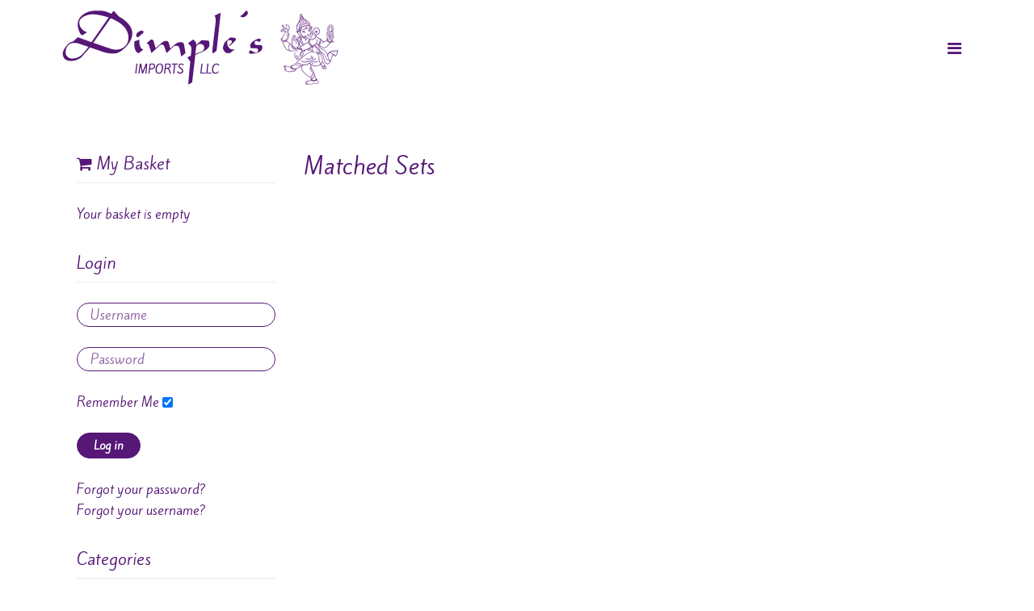

--- FILE ---
content_type: text/html; charset=utf-8
request_url: https://www.dimplesimports.com/matched-sets
body_size: 9469
content:
<!DOCTYPE HTML>
<html lang="en-gb" dir="ltr"  data-config='{"twitter":0,"plusone":0,"facebook":0,"style":"custom"}'>

<head>
<meta charset="utf-8">
<meta http-equiv="X-UA-Compatible" content="IE=edge">
<meta name="viewport" content="width=device-width, initial-scale=1">
<base href="https://www.dimplesimports.com/matched-sets" />
	<meta name="keywords" content="Matched Sets" />
	<meta name="description" content="Matched Sets" />
	<title>Matched Sets - Dimple's Imports</title>
	<link href="/matched-sets/type-rss?format=feed" rel="alternate" type="application/rss+xml" title="Matched Sets RSS 2.0" />
	<link href="/matched-sets/type-atom?format=feed" rel="alternate" type="application/atom+xml" title="Matched Sets Atom 1.0" />
	<link href="/templates/yoo_katana/favicon.ico" rel="shortcut icon" type="image/vnd.microsoft.icon" />
	<link href="/media/com_hikashop/css/hikashop.css?v=401" rel="stylesheet" type="text/css" />
	<link href="/media/com_hikashop/css/frontend_default.css?t=1546734601" rel="stylesheet" type="text/css" />
	<link href="/media/com_hikashop/css/style_default.css?t=1546734601" rel="stylesheet" type="text/css" />
	<link href="/media/com_hikashop/css/font-awesome.css?v=5.2.0" rel="stylesheet" type="text/css" />
	<link href="/cache/widgetkit/widgetkit-94239b82.css" rel="stylesheet" type="text/css" />
	<link href="/media/com_hikashop/css/notify-metro.css?v=401" rel="stylesheet" type="text/css" />
	<style type="text/css">
#scrollToTop {
	cursor: pointer;
	font-size: 0.9em;
	position: fixed;
	text-align: center;
	z-index: 9999;
	-webkit-transition: background-color 0.2s ease-in-out;
	-moz-transition: background-color 0.2s ease-in-out;
	-ms-transition: background-color 0.2s ease-in-out;
	-o-transition: background-color 0.2s ease-in-out;
	transition: background-color 0.2s ease-in-out;

	background: #561777;
	color: #ffffff;
	border-radius: 25px;
	padding-left: 12px;
	padding-right: 12px;
	padding-top: 12px;
	padding-bottom: 12px;
	right: 20px; bottom: 20px;
}

#scrollToTop:hover {
	background: #ff9933;
	color: #ffffff;
}

#scrollToTop > img {
	display: block;
	margin: 0 auto;
}
#hikashop_category_information_menu_563 div.hikashop_subcontainer,
#hikashop_category_information_menu_563 .hikashop_rtop *,#hikashop_category_information_menu_563 .hikashop_rbottom * { background:#ffffff; }
#hikashop_category_information_menu_563 div.hikashop_subcontainer,
#hikashop_category_information_menu_563 div.hikashop_subcontainer span,
#hikashop_category_information_menu_563 div.hikashop_container { text-align:center; }
#hikashop_category_information_menu_563 div.hikashop_container { margin:10px 10px; }
#hikashop_category_information_menu_563 .hikashop_subcontainer { -moz-border-radius: 5px; -webkit-border-radius: 5px; -khtml-border-radius: 5px; border-radius: 5px; }
#hikashop_category_information_module_190 div.hikashop_subcontainer,
#hikashop_category_information_module_190 .hikashop_rtop *,#hikashop_category_information_module_190 .hikashop_rbottom * { background:#ffffff; }
#hikashop_category_information_module_190 div.hikashop_subcontainer,
#hikashop_category_information_module_190 div.hikashop_subcontainer span,
#hikashop_category_information_module_190 div.hikashop_container { text-align:center; }
#hikashop_category_information_module_190 div.hikashop_container { margin:10px 10px; }
#hikashop_category_information_module_190 .hikashop_subcontainer { -moz-border-radius: 5px; -webkit-border-radius: 5px; -khtml-border-radius: 5px; border-radius: 5px; }
#hikashop_category_information_module_190 .hikashop_product_image { height:100px; }
#hikashop_category_information_module_190 .hikashop_product_image_subdiv { width:100px; }
#hikashop_category_information_module_191 div.hikashop_subcontainer,
#hikashop_category_information_module_191 .hikashop_rtop *,#hikashop_category_information_module_191 .hikashop_rbottom * { background:#FFFFFF; }
#hikashop_category_information_module_191 div.hikashop_subcontainer,
#hikashop_category_information_module_191 div.hikashop_subcontainer span,
#hikashop_category_information_module_191 div.hikashop_container { text-align:center; }
#hikashop_category_information_module_191 div.hikashop_container { margin:10px 10px; }
#hikashop_category_information_module_191 .hikashop_subcontainer { -moz-border-radius: 5px; -webkit-border-radius: 5px; -khtml-border-radius: 5px; border-radius: 5px; }
	</style>
	<script type="application/json" class="joomla-script-options new">{"csrf.token":"4addd8a7bd1476dbe2194fca05638171","system.paths":{"root":"","base":""},"system.keepalive":{"interval":3540000,"uri":"\/component\/ajax\/?format=json"}}</script>
	<script src="/media/jui/js/jquery.min.js?21026f2ed53553c305673cff1abcb995" type="text/javascript"></script>
	<script src="/media/jui/js/jquery-noconflict.js?21026f2ed53553c305673cff1abcb995" type="text/javascript"></script>
	<script src="/media/com_hikashop/js/hikashop.js?v=401" type="text/javascript"></script>
	<script src="/media/system/js/mootools-core.js?21026f2ed53553c305673cff1abcb995" type="text/javascript"></script>
	<script src="/media/system/js/core.js?21026f2ed53553c305673cff1abcb995" type="text/javascript"></script>
	<script src="/media/system/js/mootools-more.js?21026f2ed53553c305673cff1abcb995" type="text/javascript"></script>
	<script src="/media/plg_system_sl_scrolltotop/js/scrolltotop_mt.js" type="text/javascript"></script>
	<script src="/media/jui/js/jquery-migrate.min.js?21026f2ed53553c305673cff1abcb995" type="text/javascript"></script>
	<script src="/cache/widgetkit/widgetkit-4b846fd5.js" type="text/javascript"></script>
	<script src="/media/jui/js/bootstrap.min.js?21026f2ed53553c305673cff1abcb995" type="text/javascript"></script>
	<!--[if lt IE 9]><script src="/media/system/js/polyfill.event.js?21026f2ed53553c305673cff1abcb995" type="text/javascript"></script><![endif]-->
	<script src="/media/system/js/keepalive.js?21026f2ed53553c305673cff1abcb995" type="text/javascript"></script>
	<script src="/media/com_hikashop/js/notify.min.js?v=401" type="text/javascript"></script>
	<script src="/plugins/hikashop/cartnotify/media/notify.js" type="text/javascript"></script>
	<script type="text/javascript">
document.addEvent('domready', function() {
	new Skyline_ScrollToTop({
		'image':		'',
		'text':			'Top',
		'title':		'Top',
		'className':	'scrollToTop',
		'duration':		500,
		'transition':	Fx.Transitions.linear
	});
});
<!--
function hikashopModifyQuantity(id,obj,add,form,type,moduleid){
	var d = document, cart_type="cart", addStr="", qty=1, e = null;
	if(type) cart_type = type;
	if(add) addStr = "&add=1";

	if(moduleid === undefined) moduleid = 0;

	if(obj){
		qty = parseInt(obj.value);
		if(isNaN(qty)){
			obj.value = qty = 1;
		}
	}else if(document.getElementById("hikashop_product_quantity_field_"+id) && document.getElementById("hikashop_product_quantity_field_"+id).value){
		qty = parseInt(document.getElementById("hikashop_product_quantity_field_"+id).value);
		if(isNaN(qty)){
			document.getElementById("hikashop_product_quantity_field_"+id).value = qty = 1;
		}
	}
	if(form && document[form]){
		var varform = document[form];
		e = d.getElementById("hikashop_cart_type_"+id+"_"+moduleid);

		if(!e)
			e = d.getElementById("hikashop_cart_type_"+id);
		if(cart_type == "wishlist"){
			if(e) e.value = "wishlist";
			f = d.getElementById("type");
			if(f) f.value = "wishlist";
		}else{
			if(e) e.value = "cart";
		}
		if(varform.task) {
			varform.task.value = "updatecart";
		}

		var input = document.createElement("input");
		input.type = "hidden";
		input.name = "from_form";
		input.value = "true";
		varform.appendChild(input);

		varform.submit();
	}else{
		var url = "/matched-sets/product/updatecart/tmpl-component?from=module&product_id="+id+"&cart_type="+cart_type+"&hikashop_ajax=1&quantity="+qty+addStr+"&Itemid=563&return_url=aHR0cHM6Ly93d3cuZGltcGxlc2ltcG9ydHMuY29tL21hdGNoZWQtc2V0cw%3D%3D";
		var completeFct = function(result) {
			var resp = Oby.evalJSON(result);
			var cart_id = (resp && (resp.ret || resp.ret === 0)) ? resp.ret : parseInt(result);
			if(isNaN(cart_id))
				return;
			var triggers = window.Oby.fireAjax(cart_type+'.updated', {id: cart_id, el: el, product_id: id, type: cart_type, resp: resp});
			if(triggers !== false && triggers.length > 0)
				return true;

			var hikaModule = false;
			var checkmodule = false;
			if(result == "notLogged"){
				SqueezeBox.fromElement("hikashop_notice_wishlist_box_trigger_link",{parse: "rel"});
			}else if(result.indexOf("URL|") == 0){
				result = result.replace("URL|","");
				window.location = result;
				return false;
			}else if(result != ""){
				checkmodule = true;
			}
			if(checkmodule){
				if(cart_type != "wishlist") {
					hikaModule = window.document.getElementById("hikashop_cart_module");
				}else{
					hikaModule = window.document.getElementById("hikashop_wishlist_module");
				}
			}

			if(hikaModule) hikaModule.innerHTML = result;

			if(window.jQuery && typeof(jQuery.noConflict) == "function" && !window.hkjQuery) {
				window.hkjQuery = jQuery.noConflict();
			}
			if(window.hkjQuery && typeof(hkjQuery().chosen) == "function") {
				hkjQuery( ".tochosen:not(.chzn-done)" ).removeClass('chzn-done').removeClass('tochosen').chosen();
			}

			if(!hikaModule) {
				
			}
		};
		window.Oby.xRequest(url, null, function(xhr){ completeFct(xhr.responseText); });
	}
	return false;
}
//-->

<!--
window.hikashop.ready( function(){

			var slide=0;
			var showDuration = 5000;
			var container = $("hikashop_slideshow_fade_hikashop_category_information_module_190");
			var slides = container.getElements(".product_slide");
			var currentIndex = 0;
			var interval;

			slides.each(function(item,i){
				if(i>0){
					slides[i].setStyle("opacity",0);
				}
			});

			
				$("hikashop_previous_button_hikashop_category_information_module_190").addEvents({
					"click" : function(event){
						
			try{
				slides[currentIndex].fade("out").style.zIndex=1;
				slides[currentIndex = currentIndex-1 < 0 ? slides.length-1 : currentIndex-1].fade("in").style.zIndex=3;
			}catch(err){
				slides[currentIndex].effect("opacity", {duration: 400, transition: Fx.Transitions.linear}).start(0);
				slides[currentIndex = currentIndex-1 < 0 ? slides.length-1 : currentIndex-1].effect("opacity", {duration: 400, transition: Fx.Transitions.linear}).start(1);
			}
						
					}
				});

				$("hikashop_next_button_hikashop_category_information_module_190").addEvents({
					"click" : function(event){
						
			try{
				slides[currentIndex].fade("out").style.zIndex=1;
				slides[currentIndex = currentIndex < slides.length - 1 ? currentIndex+1 : 0].fade("in").style.zIndex=3;
			}catch(err){
				slides[currentIndex].effect("opacity", {duration: 400, transition: Fx.Transitions.linear}).start(0);
				slides[currentIndex = currentIndex < slides.length - 1 ? currentIndex+1 : 0].effect("opacity", {duration: 400, transition: Fx.Transitions.linear}).start(1);
			}
						
					}
				});
			
				var show	 = function() {
					interval = (function(){
						
			try{
				slides[currentIndex].fade("out").style.zIndex=1;
				slides[currentIndex = currentIndex < slides.length - 1 ? currentIndex+1 : 0].fade("in").style.zIndex=3;
			}catch(err){
				slides[currentIndex].effect("opacity", {duration: 400, transition: Fx.Transitions.linear}).start(0);
				slides[currentIndex = currentIndex < slides.length - 1 ? currentIndex+1 : 0].effect("opacity", {duration: 400, transition: Fx.Transitions.linear}).start(1);
			}
						slides[currentIndex].style.display="block";
						
					}).periodical(showDuration);
				};
				show();
				$("hikashop_slideshow_fade_hikashop_category_information_module_190").addEvents({
					mouseenter: function() {
						clearInterval(interval);
					},
					mouseleave: show
				});
			
				$("hikashop_next_button_hikashop_category_information_module_190").addEvents({
					mouseenter: function() {
						clearInterval(interval);
					},
					mouseleave: show
				});
				$("hikashop_previous_button_hikashop_category_information_module_190").addEvents({
					mouseenter: function() {
						clearInterval(interval);
					},
					mouseleave: show
				});
			
			
		});
//-->

jQuery.notify.defaults({"arrowShow":false,"globalPosition":"top right","elementPosition":"top right","clickToHide":true,"autoHideDelay":5000,"autoHide":true});
window.cartNotifyParams = {"reference":"global","img_url":"\/media\/com_hikashop\/images\/icons\/icon-32-newproduct.png","redirect_url":"","redirect_delay":4000,"title":"Product added to the cart","text":"Product successfully added to the cart","wishlist_title":"Product added to the wishlist","wishlist_text":"Product successfully added to the wishlist","list_title":"Products added to the cart","list_text":"Products successfully added to the cart","list_wishlist_title":"Products added to the wishlist","list_wishlist_text":"Products successfully added to the wishlist","err_title":"Product not added to the cart","err_text":"Product not added to the cart","err_wishlist_title":"Product not added to the wishlist","err_wishlist_text":"Product not added to the wishlist"};

	</script>

<link rel="apple-touch-icon-precomposed" href="/templates/yoo_katana/apple_touch_icon.png">
<link rel="stylesheet" href="/templates/yoo_katana/styles/custom/css/bootstrap.css">
<link rel="stylesheet" href="/templates/yoo_katana/styles/custom/css/theme.css">
<link rel="stylesheet" href="/templates/yoo_katana/styles/custom/css/custom.css">
<script src="/templates/yoo_katana/warp/vendor/uikit/js/uikit.js"></script>
<script src="/templates/yoo_katana/warp/vendor/uikit/js/components/autocomplete.js"></script>
<script src="/templates/yoo_katana/warp/vendor/uikit/js/components/search.js"></script>
<script src="/templates/yoo_katana/warp/vendor/uikit/js/components/sticky.js"></script>
<script src="/templates/yoo_katana/warp/vendor/uikit/js/components/tooltip.js"></script>
<script src="/templates/yoo_katana/js/Chart.js"></script>
<script src="/templates/yoo_katana/warp/js/social.js"></script>
<script src="/templates/yoo_katana/js/theme.js"></script>
</head>

<body class="tm-sidebar-a-left tm-sidebars-1 tm-noblog tm-fullscreen">

    
        <header  data-uk-sticky="{media: 640}" >

            

                        <nav class="tm-navbar uk-navbar">

                        <div class="uk-container uk-container-center">
            
                                <a class="tm-logo uk-hidden-small" href="https://www.dimplesimports.com">
	<div class="uk-width-medium-1-1" data-uk-scrollspy="{cls:'uk-animation-fade', delay:250}">
<img src="/images/dfi/logo.png"  width="347" height="100" alt="Dimple's">
</div></a>
                
                                <a class="tm-logo uk-visible-small" href="https://www.dimplesimports.com">
	<div class="uk-width-medium-1-1" data-uk-scrollspy="{cls:'uk-animation-fade', delay:250}">
<center>
  <img src="/images/dfi/logo-small.png"  width="208" height="60" alt="Dimple's Fine Imports" />
</center>
</div></a>
                
                <div class="uk-navbar-flip">

                                        <ul class="uk-navbar-nav uk-hidden-small">
<li><a href="/">Home</a></li><li><a href="/estore">eStore</a></li><li><a href="/directions">Directions</a></li><li><a href="/testimonials">Testimonials</a></li><li><a href="/about">About</a></li><li><a href="/events">Events</a></li><li><a href="/store-view">Store View</a></li><li><a href="/newsletter">Newsletter</a></li></ul>                    
                                        <a href="#offcanvas" class="uk-navbar-toggle uk-visible" data-uk-offcanvas></a>
                    
                    
                </div>

                        </div>
            
            </nav>
            
        </header>

        
        
        
        
                <div class="tm-block tm-block-default">

                <div class="uk-container uk-container-center">
        
            <section class="tm-middle uk-grid" data-uk-grid-match data-uk-grid-margin>

                                <div class="tm-main uk-width-medium-3-4 uk-push-1-4">

                    
                                            <main class="tm-content">
                            <div class="uk-panel uk-panel-blank">
                                                                <div id="system-message-container">
</div>
<div id="hikashop_category_information_menu_563" class="hikashop_category_information hikashop_products_listing_main">	<h1>
	Matched Sets	</h1>
</div>
<div class="hikashop_submodules" style="clear:both">
</div>
<!--  HikaShop Component powered by http://www.hikashop.com -->
	<!-- version Business : 4.0.1 [1901011415] -->                            </div>
                        </main>
                    
                    
                </div>
                
                                                                                    <aside class="tm-sidebar-a uk-width-medium-1-4 uk-pull-3-4"><div class="uk-panel uk-panel-header"><h3 class="uk-panel-title"><i class="uk-icon-shopping-cart"></i> My Basket</h3><div class="hikashop_cart_module" id="hikashop_cart_module">
<script type="text/javascript">
window.Oby.registerAjax(["cart.updated","checkout.cart.updated"], function(params) {
	var o = window.Oby, el = document.getElementById('hikashop_cart_191');
	if(!el) return;
	if(params && params.resp && (params.resp.ret === 0 || params.resp.module == 191)) return;
	if(params && params.type && params.type != 'cart') return;
	o.addClass(el, "hikashop_checkout_loading");
	o.xRequest("/matched-sets/product/cart/module_id-191/module_type-cart/tmpl-component", {update: el, mode:'POST', data:'return_url=aHR0cHM6Ly93d3cuZGltcGxlc2ltcG9ydHMuY29tL21hdGNoZWQtc2V0cw%3D%3D'}, function(xhr){
		o.removeClass(el, "hikashop_checkout_loading");
	});
});
</script>
<div id="hikashop_cart_191" class="hikashop_cart">
	<div class="hikashop_checkout_loading_elem"></div>
	<div class="hikashop_checkout_loading_spinner small_spinner small_cart"></div>
Your basket is empty</div>
<div class="clear_both"></div></div>
</div>
<div class="uk-panel uk-panel-header .uk-panel-box"><h3 class="uk-panel-title">Login</h3>
<form class="uk-form" action="/matched-sets" method="post">

	
	<div class="uk-form-row">
		<input class="uk-width-1-1" type="text" name="username" size="18" placeholder="Username">
	</div>

	<div class="uk-form-row">
		<input class="uk-width-1-1" type="password" name="password" size="18" placeholder="Password">
	</div>

	
		<div class="uk-form-row">
				<label for="modlgn-remember-1477112496">Remember Me</label>
		<input id="modlgn-remember-1477112496" type="checkbox" name="remember" value="yes" checked>
	</div>
		
	<div class="uk-form-row">
		<button class="uk-button uk-button-primary" value="Log in" name="Submit" type="submit">Log in</button>
	</div>

	<ul class="uk-list uk-margin-bottom-remove">
		<li><a href="/forgot-your-password">Forgot your password?</a></li>
		<li><a href="/forgot-your-username">Forgot your username?</a></li>
					</ul>
	
		
	<input type="hidden" name="option" value="com_users">
	<input type="hidden" name="task" value="user.login">
	<input type="hidden" name="return" value="aHR0cHM6Ly93d3cuZGltcGxlc2ltcG9ydHMuY29tL21hdGNoZWQtc2V0cw==">
	<input type="hidden" name="4addd8a7bd1476dbe2194fca05638171" value="1" /></form>
</div>
<div class="uk-panel uk-panel-header"><h3 class="uk-panel-title">Categories</h3><ul class="uk-nav uk-nav-parent-icon uk-nav-side" data-uk-nav="{}">
<li><a href="/sterling-silver">Sterling Silver</a></li><li><a href="/gold">Gold</a></li><li><a href="/rose-gold">Rose Gold</a></li><li><a href="/cubic-zirconia">Cubic Zirconia</a></li><li><a href="/gem-stone">Gem Stone</a></li><li><a href="/amber">Amber</a></li><li><a href="/crystal">Swarovski Crystal</a></li><li><a href="/real-butterfly">Real Butterfly</a></li><li><a href="/all-earrings">All Earrings</a></li><li><a href="/french-wire">French Hook</a></li><li><a href="/snap-post">Snap Post</a></li><li><a href="/threaded">Threaded</a></li><li><a href="/hoop">Hoop</a></li><li><a href="/stud">Stud</a></li><li><a href="/necklaces">Necklaces</a></li><li><a href="/pendants">Pendants</a></li><li class="uk-active"><a href="/matched-sets">Matched Sets</a></li><li><a href="/chains">Chains</a></li><li><a href="/bracelets">Bracelets</a></li><li><a href="/heart">Heart</a></li><li><a href="/cross">Cross</a></li><li><a href="/tree-of-life">Tree Of Life</a></li><li><a href="/home-decor">Home Decor</a></li></ul></div></aside>
                                
            </section>

                </div>
        
        </div>
        
                    <div class="tm-block tm-block-default">

                                <div class="uk-container uk-container-center">
                
                <section class="tm-bottom-a uk-grid uk-hidden-small uk-hidden-medium" data-uk-grid-match="{target:'> div > .uk-panel'}" data-uk-grid-margin>
<div class="uk-hidden-small uk-hidden-medium uk-width-large-1-1"><div class="uk-panel uk-hidden-medium uk-hidden-small"><h3 class="uk-panel-title"><i class="uk-icon-heart-o"></i> May we suggest?</h3><div id="hikashop_module_190" class="hikashop_module ">
<div id="hikashop_category_information_module_190" class="hikashop_category_information hikashop_products_listing_main">	<div class="hikashop_products_listing">
<div class="hikashop_products" data-consistencyheight=".hikashop_subcontainer">
<div class="hikashop_product_carousel"><table style="margin:auto; "><tr><th><a id="hikashop_previous_button_hikashop_category_information_module_190"><img class="hikashop_slider_button hikashop_slider_button" src="/media/com_hikashop/images/icons/prev.png" alt="hikashop_previous_button_hikashop_category_information_module_190" /></a></th><th><div id="hikashop_slideshow_fade_hikashop_category_information_module_190" class="hikashop_main_carousel_div hikashop_subcontainer " style="padding-bottom:0px; padding-top:0px; overflow:hidden; width:720px; height:420px; position:relative;"><div class="product_slide" style="width:720px; height:420px; position:absolute; top:0; left:0;z-index:3;"><div style="margin: 10px; height:400px; width:100px;float:left; "><div class="hikashop_listing_img_title" id="div_hikashop_category_information_module_190_1117">
	<!-- PRODUCT IMG -->
	<div class="hikashop_product_image">
		<div class="hikashop_product_image_subdiv">
			<a href="/matched-sets/product/1117-sterling-silver-pendant-white-opal-rectangles-and-amethyst-triangle-cubic-zirconia-side" title="Sterling silver pendant white Opal rectangles and Amethyst triangle Cubic Zirconia side">
<img class="hikashop_product_listing_image" title="" alt="bcz011-gp162" src="/images/com_hikashop/upload/thumbnails/100x100f/bcz011-gp162.jpg"/>			</a>
		</div>
	</div>
	<!-- EO PRODUCT IMG -->

	<!-- PRODUCT PRICE -->
	<span class="hikashop_product_price_full"><span class="hikashop_product_price hikashop_product_price_0">$32.00</span> <span class="hikashop_product_price_per_unit"> each</span></span>
	<!-- EO PRODUCT PRICE -->

	<!-- PRODUCT NAME -->
	<span class="hikashop_product_name">
		<a href="/matched-sets/product/1117-sterling-silver-pendant-white-opal-rectangles-and-amethyst-triangle-cubic-zirconia-side">
			Sterling silver pendant white Opal rectangles and Amethyst triangle Cubic Zirconia side		</a>
	</span>
	<!-- EO PRODUCT NAME -->

	<!-- PRODUCT CODE -->
		<span class='hikashop_product_code_list'>
			<a href="/matched-sets/product/1117-sterling-silver-pendant-white-opal-rectangles-and-amethyst-triangle-cubic-zirconia-side">
				SS-GP-100-146			</a>
		</span>
	<!-- EO PRODUCT CODE -->

	<!-- PRODUCT CUSTOM FIELDS -->
	<!-- EO PRODUCT CUSTOM FIELDS -->


	<!-- PRODUCT VOTE -->
	<!-- EO PRODUCT VOTE -->

	<!-- ADD TO CART BUTTON AREA -->
	<!-- EO ADD TO CART BUTTON AREA -->

	<!-- COMPARISON AREA -->
	<!-- EO COMPARISON AREA -->
</div>
</div><div style="margin: 10px; height:400px; width:100px;float:left; "><div class="hikashop_listing_img_title" id="div_hikashop_category_information_module_190_1122">
	<!-- PRODUCT IMG -->
	<div class="hikashop_product_image">
		<div class="hikashop_product_image_subdiv">
			<a href="/matched-sets/product/1122-sterling-silver-earrings-black-onyx-small-oval" title="Sterling silver earrings Black Onyx small oval">
<img class="hikashop_product_listing_image" title="" alt="bcz011-cl003" src="/images/com_hikashop/upload/thumbnails/100x100f/bcz011-cl003.jpg"/>			</a>
		</div>
	</div>
	<!-- EO PRODUCT IMG -->

	<!-- PRODUCT PRICE -->
	<span class="hikashop_product_price_full"><span class="hikashop_product_price hikashop_product_price_0">$14.00</span> <span class="hikashop_product_price_per_unit"> each</span></span>
	<!-- EO PRODUCT PRICE -->

	<!-- PRODUCT NAME -->
	<span class="hikashop_product_name">
		<a href="/matched-sets/product/1122-sterling-silver-earrings-black-onyx-small-oval">
			Sterling silver earrings Black Onyx small oval		</a>
	</span>
	<!-- EO PRODUCT NAME -->

	<!-- PRODUCT CODE -->
		<span class='hikashop_product_code_list'>
			<a href="/matched-sets/product/1122-sterling-silver-earrings-black-onyx-small-oval">
				SS-GE-100-003			</a>
		</span>
	<!-- EO PRODUCT CODE -->

	<!-- PRODUCT CUSTOM FIELDS -->
	<!-- EO PRODUCT CUSTOM FIELDS -->


	<!-- PRODUCT VOTE -->
	<!-- EO PRODUCT VOTE -->

	<!-- ADD TO CART BUTTON AREA -->
	<!-- EO ADD TO CART BUTTON AREA -->

	<!-- COMPARISON AREA -->
	<!-- EO COMPARISON AREA -->
</div>
</div><div style="margin: 10px; height:400px; width:100px;float:left; "><div class="hikashop_listing_img_title" id="div_hikashop_category_information_module_190_1061">
	<!-- PRODUCT IMG -->
	<div class="hikashop_product_image">
		<div class="hikashop_product_image_subdiv">
			<a href="/matched-sets/product/1061-sterling-silver-pendant-orthoceras-medium" title="Sterling silver pendant Orthoceras medium">
<img class="hikashop_product_listing_image" title="" alt="bcz011-gp106" src="/images/com_hikashop/upload/thumbnails/100x100f/bcz011-gp106.jpg"/>			</a>
		</div>
	</div>
	<!-- EO PRODUCT IMG -->

	<!-- PRODUCT PRICE -->
	<span class="hikashop_product_price_full"><span class="hikashop_product_price hikashop_product_price_0">$24.00</span> <span class="hikashop_product_price_per_unit"> each</span></span>
	<!-- EO PRODUCT PRICE -->

	<!-- PRODUCT NAME -->
	<span class="hikashop_product_name">
		<a href="/matched-sets/product/1061-sterling-silver-pendant-orthoceras-medium">
			Sterling silver pendant Orthoceras medium		</a>
	</span>
	<!-- EO PRODUCT NAME -->

	<!-- PRODUCT CODE -->
		<span class='hikashop_product_code_list'>
			<a href="/matched-sets/product/1061-sterling-silver-pendant-orthoceras-medium">
				SS-GP-100-090			</a>
		</span>
	<!-- EO PRODUCT CODE -->

	<!-- PRODUCT CUSTOM FIELDS -->
	<!-- EO PRODUCT CUSTOM FIELDS -->


	<!-- PRODUCT VOTE -->
	<!-- EO PRODUCT VOTE -->

	<!-- ADD TO CART BUTTON AREA -->
	<!-- EO ADD TO CART BUTTON AREA -->

	<!-- COMPARISON AREA -->
	<!-- EO COMPARISON AREA -->
</div>
</div><div style="margin: 10px; height:400px; width:100px;float:left; "><div class="hikashop_listing_img_title" id="div_hikashop_category_information_module_190_1115">
	<!-- PRODUCT IMG -->
	<div class="hikashop_product_image">
		<div class="hikashop_product_image_subdiv">
			<a href="/matched-sets/product/1115-sterling-silver-pendant-charoite-circle-and-teardrop-small-amethyst-circle" title="Sterling silver pendant Charoite circle and teardrop small amethyst circle">
<img class="hikashop_product_listing_image" title="" alt="bcz011-gp160" src="/images/com_hikashop/upload/thumbnails/100x100f/bcz011-gp160.jpg"/>			</a>
		</div>
	</div>
	<!-- EO PRODUCT IMG -->

	<!-- PRODUCT PRICE -->
	<span class="hikashop_product_price_full"><span class="hikashop_product_price hikashop_product_price_0">$62.00</span> <span class="hikashop_product_price_per_unit"> each</span></span>
	<!-- EO PRODUCT PRICE -->

	<!-- PRODUCT NAME -->
	<span class="hikashop_product_name">
		<a href="/matched-sets/product/1115-sterling-silver-pendant-charoite-circle-and-teardrop-small-amethyst-circle">
			Sterling silver pendant Charoite circle and teardrop small amethyst circle		</a>
	</span>
	<!-- EO PRODUCT NAME -->

	<!-- PRODUCT CODE -->
		<span class='hikashop_product_code_list'>
			<a href="/matched-sets/product/1115-sterling-silver-pendant-charoite-circle-and-teardrop-small-amethyst-circle">
				SS-GP-100-144			</a>
		</span>
	<!-- EO PRODUCT CODE -->

	<!-- PRODUCT CUSTOM FIELDS -->
	<!-- EO PRODUCT CUSTOM FIELDS -->


	<!-- PRODUCT VOTE -->
	<!-- EO PRODUCT VOTE -->

	<!-- ADD TO CART BUTTON AREA -->
	<!-- EO ADD TO CART BUTTON AREA -->

	<!-- COMPARISON AREA -->
	<!-- EO COMPARISON AREA -->
</div>
</div><div style="margin: 10px; height:400px; width:100px;float:left; "><div class="hikashop_listing_img_title" id="div_hikashop_category_information_module_190_1146">
	<!-- PRODUCT IMG -->
	<div class="hikashop_product_image">
		<div class="hikashop_product_image_subdiv">
			<a href="/matched-sets/product/1146-sterling-silver-earrings-green-amethyst-faceted-medium-oval" title="Sterling silver earrings Green Amethyst faceted medium oval">
<img class="hikashop_product_listing_image" title="" alt="bcz011-cl027" src="/images/com_hikashop/upload/thumbnails/100x100f/bcz011-cl027.jpg"/>			</a>
		</div>
	</div>
	<!-- EO PRODUCT IMG -->

	<!-- PRODUCT PRICE -->
	<span class="hikashop_product_price_full"><span class="hikashop_product_price hikashop_product_price_0">$26.00</span> <span class="hikashop_product_price_per_unit"> each</span></span>
	<!-- EO PRODUCT PRICE -->

	<!-- PRODUCT NAME -->
	<span class="hikashop_product_name">
		<a href="/matched-sets/product/1146-sterling-silver-earrings-green-amethyst-faceted-medium-oval">
			Sterling silver earrings Green Amethyst faceted medium oval		</a>
	</span>
	<!-- EO PRODUCT NAME -->

	<!-- PRODUCT CODE -->
		<span class='hikashop_product_code_list'>
			<a href="/matched-sets/product/1146-sterling-silver-earrings-green-amethyst-faceted-medium-oval">
				SS-GE-100-027			</a>
		</span>
	<!-- EO PRODUCT CODE -->

	<!-- PRODUCT CUSTOM FIELDS -->
	<!-- EO PRODUCT CUSTOM FIELDS -->


	<!-- PRODUCT VOTE -->
	<!-- EO PRODUCT VOTE -->

	<!-- ADD TO CART BUTTON AREA -->
	<!-- EO ADD TO CART BUTTON AREA -->

	<!-- COMPARISON AREA -->
	<!-- EO COMPARISON AREA -->
</div>
</div><div style="margin: 10px; height:400px; width:100px;float:left; "><div class="hikashop_listing_img_title" id="div_hikashop_category_information_module_190_1109">
	<!-- PRODUCT IMG -->
	<div class="hikashop_product_image">
		<div class="hikashop_product_image_subdiv">
			<a href="/matched-sets/product/1109-sterling-silver-pendant-blue-and-black-turquoise-medium-oval" title="Sterling silver pendant blue and black Turquoise medium oval ">
<img class="hikashop_product_listing_image" title="" alt="bcz011-gp154" src="/images/com_hikashop/upload/thumbnails/100x100f/bcz011-gp154.jpg"/>			</a>
		</div>
	</div>
	<!-- EO PRODUCT IMG -->

	<!-- PRODUCT PRICE -->
	<span class="hikashop_product_price_full"><span class="hikashop_product_price hikashop_product_price_0">$69.00</span> <span class="hikashop_product_price_per_unit"> each</span></span>
	<!-- EO PRODUCT PRICE -->

	<!-- PRODUCT NAME -->
	<span class="hikashop_product_name">
		<a href="/matched-sets/product/1109-sterling-silver-pendant-blue-and-black-turquoise-medium-oval">
			Sterling silver pendant blue and black Turquoise medium oval 		</a>
	</span>
	<!-- EO PRODUCT NAME -->

	<!-- PRODUCT CODE -->
		<span class='hikashop_product_code_list'>
			<a href="/matched-sets/product/1109-sterling-silver-pendant-blue-and-black-turquoise-medium-oval">
				SS-GP-100-138			</a>
		</span>
	<!-- EO PRODUCT CODE -->

	<!-- PRODUCT CUSTOM FIELDS -->
	<!-- EO PRODUCT CUSTOM FIELDS -->


	<!-- PRODUCT VOTE -->
	<!-- EO PRODUCT VOTE -->

	<!-- ADD TO CART BUTTON AREA -->
	<!-- EO ADD TO CART BUTTON AREA -->

	<!-- COMPARISON AREA -->
	<!-- EO COMPARISON AREA -->
</div>
</div></div><div class="product_slide" style="width:720px; height:420px; position:absolute; top:0; left:0;z-index:1;"><div style="margin: 10px; height:400px; width:100px;float:left; "><div class="hikashop_listing_img_title" id="div_hikashop_category_information_module_190_1194">
	<!-- PRODUCT IMG -->
	<div class="hikashop_product_image">
		<div class="hikashop_product_image_subdiv">
			<a href="/matched-sets/product/1194-sterling-silver-climber-earrings-cubic-zirconia-curved-line-baguettes" title="Sterling silver climber earrings cubic zirconia curved line baguettes">
<img class="hikashop_product_listing_image" title="" alt="bcz011-cl075" src="/images/com_hikashop/upload/thumbnails/100x100f/bcz011-cl075.jpg"/>			</a>
		</div>
	</div>
	<!-- EO PRODUCT IMG -->

	<!-- PRODUCT PRICE -->
	<span class="hikashop_product_price_full"><span class="hikashop_product_price hikashop_product_price_0">$19.00</span> <span class="hikashop_product_price_per_unit"> each</span></span>
	<!-- EO PRODUCT PRICE -->

	<!-- PRODUCT NAME -->
	<span class="hikashop_product_name">
		<a href="/matched-sets/product/1194-sterling-silver-climber-earrings-cubic-zirconia-curved-line-baguettes">
			Sterling silver climber earrings cubic zirconia curved line baguettes		</a>
	</span>
	<!-- EO PRODUCT NAME -->

	<!-- PRODUCT CODE -->
		<span class='hikashop_product_code_list'>
			<a href="/matched-sets/product/1194-sterling-silver-climber-earrings-cubic-zirconia-curved-line-baguettes">
				SS-CL-100-001			</a>
		</span>
	<!-- EO PRODUCT CODE -->

	<!-- PRODUCT CUSTOM FIELDS -->
	<!-- EO PRODUCT CUSTOM FIELDS -->


	<!-- PRODUCT VOTE -->
	<!-- EO PRODUCT VOTE -->

	<!-- ADD TO CART BUTTON AREA -->
	<!-- EO ADD TO CART BUTTON AREA -->

	<!-- COMPARISON AREA -->
	<!-- EO COMPARISON AREA -->
</div>
</div><div style="margin: 10px; height:400px; width:100px;float:left; "><div class="hikashop_listing_img_title" id="div_hikashop_category_information_module_190_1053">
	<!-- PRODUCT IMG -->
	<div class="hikashop_product_image">
		<div class="hikashop_product_image_subdiv">
			<a href="/matched-sets/product/1053-sterling-silver-pendant-mystic-topaz-teardrop-large-silver-filigree-teardrop" title="Sterling silver pendant Mystic Topaz teardrop large silver filigree teardrop">
<img class="hikashop_product_listing_image" title="" alt="bcz011-gp098" src="/images/com_hikashop/upload/thumbnails/100x100f/bcz011-gp098.jpg"/>			</a>
		</div>
	</div>
	<!-- EO PRODUCT IMG -->

	<!-- PRODUCT PRICE -->
	<span class="hikashop_product_price_full"><span class="hikashop_product_price hikashop_product_price_0">$29.00</span> <span class="hikashop_product_price_per_unit"> each</span></span>
	<!-- EO PRODUCT PRICE -->

	<!-- PRODUCT NAME -->
	<span class="hikashop_product_name">
		<a href="/matched-sets/product/1053-sterling-silver-pendant-mystic-topaz-teardrop-large-silver-filigree-teardrop">
			Sterling silver pendant Mystic Topaz teardrop large silver filigree teardrop		</a>
	</span>
	<!-- EO PRODUCT NAME -->

	<!-- PRODUCT CODE -->
		<span class='hikashop_product_code_list'>
			<a href="/matched-sets/product/1053-sterling-silver-pendant-mystic-topaz-teardrop-large-silver-filigree-teardrop">
				SS-GP-100-082			</a>
		</span>
	<!-- EO PRODUCT CODE -->

	<!-- PRODUCT CUSTOM FIELDS -->
	<!-- EO PRODUCT CUSTOM FIELDS -->


	<!-- PRODUCT VOTE -->
	<!-- EO PRODUCT VOTE -->

	<!-- ADD TO CART BUTTON AREA -->
	<!-- EO ADD TO CART BUTTON AREA -->

	<!-- COMPARISON AREA -->
	<!-- EO COMPARISON AREA -->
</div>
</div><div style="margin: 10px; height:400px; width:100px;float:left; "><div class="hikashop_listing_img_title" id="div_hikashop_category_information_module_190_1033">
	<!-- PRODUCT IMG -->
	<div class="hikashop_product_image">
		<div class="hikashop_product_image_subdiv">
			<a href="/matched-sets/product/1033-sterling-silver-pendant-larimar-medium-large-teardrop" title="Sterling silver pendant Larimar medium-large teardrop">
<img class="hikashop_product_listing_image" title="" alt="bcz011-gp078" src="/images/com_hikashop/upload/thumbnails/100x100f/bcz011-gp078.jpg"/>			</a>
		</div>
	</div>
	<!-- EO PRODUCT IMG -->

	<!-- PRODUCT PRICE -->
	<span class="hikashop_product_price_full"><span class="hikashop_product_price hikashop_product_price_0">$79.00</span> <span class="hikashop_product_price_per_unit"> each</span></span>
	<!-- EO PRODUCT PRICE -->

	<!-- PRODUCT NAME -->
	<span class="hikashop_product_name">
		<a href="/matched-sets/product/1033-sterling-silver-pendant-larimar-medium-large-teardrop">
			Sterling silver pendant Larimar medium-large teardrop		</a>
	</span>
	<!-- EO PRODUCT NAME -->

	<!-- PRODUCT CODE -->
		<span class='hikashop_product_code_list'>
			<a href="/matched-sets/product/1033-sterling-silver-pendant-larimar-medium-large-teardrop">
				SS-GP-100-062			</a>
		</span>
	<!-- EO PRODUCT CODE -->

	<!-- PRODUCT CUSTOM FIELDS -->
	<!-- EO PRODUCT CUSTOM FIELDS -->


	<!-- PRODUCT VOTE -->
	<!-- EO PRODUCT VOTE -->

	<!-- ADD TO CART BUTTON AREA -->
	<!-- EO ADD TO CART BUTTON AREA -->

	<!-- COMPARISON AREA -->
	<!-- EO COMPARISON AREA -->
</div>
</div><div style="margin: 10px; height:400px; width:100px;float:left; "><div class="hikashop_listing_img_title" id="div_hikashop_category_information_module_190_1059">
	<!-- PRODUCT IMG -->
	<div class="hikashop_product_image">
		<div class="hikashop_product_image_subdiv">
			<a href="/matched-sets/product/1059-sterling-silver-pendant-leaf-jasper-large-oval" title="Sterling silver pendant Leaf Jasper large oval">
<img class="hikashop_product_listing_image" title="" alt="bcz011-gp104" src="/images/com_hikashop/upload/thumbnails/100x100f/bcz011-gp104.jpg"/>			</a>
		</div>
	</div>
	<!-- EO PRODUCT IMG -->

	<!-- PRODUCT PRICE -->
	<span class="hikashop_product_price_full"><span class="hikashop_product_price hikashop_product_price_0">$36.00</span> <span class="hikashop_product_price_per_unit"> each</span></span>
	<!-- EO PRODUCT PRICE -->

	<!-- PRODUCT NAME -->
	<span class="hikashop_product_name">
		<a href="/matched-sets/product/1059-sterling-silver-pendant-leaf-jasper-large-oval">
			Sterling silver pendant Leaf Jasper large oval		</a>
	</span>
	<!-- EO PRODUCT NAME -->

	<!-- PRODUCT CODE -->
		<span class='hikashop_product_code_list'>
			<a href="/matched-sets/product/1059-sterling-silver-pendant-leaf-jasper-large-oval">
				SS-GP-100-088			</a>
		</span>
	<!-- EO PRODUCT CODE -->

	<!-- PRODUCT CUSTOM FIELDS -->
	<!-- EO PRODUCT CUSTOM FIELDS -->


	<!-- PRODUCT VOTE -->
	<!-- EO PRODUCT VOTE -->

	<!-- ADD TO CART BUTTON AREA -->
	<!-- EO ADD TO CART BUTTON AREA -->

	<!-- COMPARISON AREA -->
	<!-- EO COMPARISON AREA -->
</div>
</div><div style="margin: 10px; height:400px; width:100px;float:left; "><div class="hikashop_listing_img_title" id="div_hikashop_category_information_module_190_987">
	<!-- PRODUCT IMG -->
	<div class="hikashop_product_image">
		<div class="hikashop_product_image_subdiv">
			<a href="/matched-sets/product/987-sterling-silver-pendant-labradorite-teardrop-silver-border" title="Sterling silver pendant Labradorite teardrop silver border">
<img class="hikashop_product_listing_image" title="" alt="bcz011-gp032_1519138234" src="/images/com_hikashop/upload/thumbnails/100x100f/bcz011-gp032_1519138234.jpg"/>			</a>
		</div>
	</div>
	<!-- EO PRODUCT IMG -->

	<!-- PRODUCT PRICE -->
	<span class="hikashop_product_price_full"><span class="hikashop_product_price hikashop_product_price_0">$35.00</span> <span class="hikashop_product_price_per_unit"> each</span></span>
	<!-- EO PRODUCT PRICE -->

	<!-- PRODUCT NAME -->
	<span class="hikashop_product_name">
		<a href="/matched-sets/product/987-sterling-silver-pendant-labradorite-teardrop-silver-border">
			Sterling silver pendant Labradorite teardrop silver border		</a>
	</span>
	<!-- EO PRODUCT NAME -->

	<!-- PRODUCT CODE -->
		<span class='hikashop_product_code_list'>
			<a href="/matched-sets/product/987-sterling-silver-pendant-labradorite-teardrop-silver-border">
				SS-GP-100-016			</a>
		</span>
	<!-- EO PRODUCT CODE -->

	<!-- PRODUCT CUSTOM FIELDS -->
	<!-- EO PRODUCT CUSTOM FIELDS -->


	<!-- PRODUCT VOTE -->
	<!-- EO PRODUCT VOTE -->

	<!-- ADD TO CART BUTTON AREA -->
	<!-- EO ADD TO CART BUTTON AREA -->

	<!-- COMPARISON AREA -->
	<!-- EO COMPARISON AREA -->
</div>
</div><div style="margin: 10px; height:400px; width:100px;float:left; "><div class="hikashop_listing_img_title" id="div_hikashop_category_information_module_190_1034">
	<!-- PRODUCT IMG -->
	<div class="hikashop_product_image">
		<div class="hikashop_product_image_subdiv">
			<a href="/matched-sets/product/1034-sterling-silver-pendant-larimar-tall-rectangle-blue-topaz-circle" title="Sterling silver pendant Larimar tall rectangle Blue Topaz circle">
<img class="hikashop_product_listing_image" title="" alt="bcz011-gp079" src="/images/com_hikashop/upload/thumbnails/100x100f/bcz011-gp079.jpg"/>			</a>
		</div>
	</div>
	<!-- EO PRODUCT IMG -->

	<!-- PRODUCT PRICE -->
	<span class="hikashop_product_price_full"><span class="hikashop_product_price hikashop_product_price_0">$129.00</span> <span class="hikashop_product_price_per_unit"> each</span></span>
	<!-- EO PRODUCT PRICE -->

	<!-- PRODUCT NAME -->
	<span class="hikashop_product_name">
		<a href="/matched-sets/product/1034-sterling-silver-pendant-larimar-tall-rectangle-blue-topaz-circle">
			Sterling silver pendant Larimar tall rectangle Blue Topaz circle		</a>
	</span>
	<!-- EO PRODUCT NAME -->

	<!-- PRODUCT CODE -->
		<span class='hikashop_product_code_list'>
			<a href="/matched-sets/product/1034-sterling-silver-pendant-larimar-tall-rectangle-blue-topaz-circle">
				SS-GP-100-063			</a>
		</span>
	<!-- EO PRODUCT CODE -->

	<!-- PRODUCT CUSTOM FIELDS -->
	<!-- EO PRODUCT CUSTOM FIELDS -->


	<!-- PRODUCT VOTE -->
	<!-- EO PRODUCT VOTE -->

	<!-- ADD TO CART BUTTON AREA -->
	<!-- EO ADD TO CART BUTTON AREA -->

	<!-- COMPARISON AREA -->
	<!-- EO COMPARISON AREA -->
</div>
</div></div></div></th><th><a id="hikashop_next_button_hikashop_category_information_module_190"><img class="hikashop_slider_button hikashop_slider_button" src="/media/com_hikashop/images/icons/next.png" alt="hikashop_next_button_hikashop_category_information_module_190" /></a></th></tr></table></div>		<div style="clear:both"></div>
</div>
	</div>
</div></div>
</div></div>
</section>

                                </div>
                
            </div>
        
        
                    <div class="tm-block tm-block-default">

                                <div class="uk-container uk-container-center">
                
                <section class="tm-bottom-c uk-grid" data-uk-grid-match="{target:'> div > .uk-panel'}" data-uk-grid-margin>
<div class="uk-width-1-1"><div class="uk-panel uk-panel-box">
	Every item Dimple's sells online is handmade and therefore unique. The images displayed of products for sale may vary slightly from the product you receive, but Dimple's guarantees that what you see in our online store are an accurate depiction of our actual inventory.</div></div>
</section>

                                </div>
                
            </div>
        
                    <div class="tm-block tm-block-divider tm-block-default">

                                <div class="uk-container uk-container-center">
                
                <section class="tm-footer-top uk-grid" data-uk-grid-match="{target:'> div > .uk-panel'}" data-uk-grid-margin>
<div class="uk-width-1-1 uk-width-medium-1-4"><div class="uk-panel uk-panel-header">
	<div class="uk-width-medium-1-1" data-uk-scrollspy="{cls:'uk-animation-fade', delay:250}">
<h3 class="uk-panel-title">Contact</h3>
416 Main Street<br />
Racine, WI 53403 USA<br />
<br />
Phone: 262.619.1780<br />
Fax: 262.619.1781<br />
<br />
Email: <a href="mailto:sales@dimplesimports.com">sales@dimplesimports.com</a>
</div></div></div>

<div class="uk-width-1-1 uk-width-medium-1-4"><div class="uk-panel uk-panel-header">
	<div class="uk-width-medium-1-1" data-uk-scrollspy="{cls:'uk-animation-fade', delay:450}">
<h3 class="uk-panel-title">Hours</h3>
<u>Store Hours</u><br /> Mon - Fri: 11:00am to 5:30pm</div>
<div class="uk-width-medium-1-1" data-uk-scrollspy="{cls:'uk-animation-fade', delay:450}">Sat: 10am to 5:30pm<br /> Sun: Closed</div>
<div class="uk-width-medium-1-1" data-uk-scrollspy="{cls:'uk-animation-fade', delay:450}"> </div></div></div>

<div class="uk-width-1-1 uk-width-medium-1-4"><div class="uk-panel uk-panel-header">
	<div class="uk-width-medium-1-1" data-uk-scrollspy="{cls:'uk-animation-fade', delay:650}">
<h3 class="uk-panel-title">Navigate</h3>
<ul class="uk-nav">
  <div class="uk-nav-navbar">
  <li><a href="/estore" target="_parent">Online Shop</a></li>
  <li><a href="/" target="_parent">Main Page</a></li>
  <li><a href="/about" target="_parent">About Dimple's</a></li>
  <li><a href="/testimonials" target="_parent">Testimonials</a></li>
  <li><a href="/events" target="_parent">Event Calendar</a></li>
  <li><a href="/directions" target="_parent">Directions</a></li>
  <li><a href="/contact" target="_parent">Contact Us</a></li>
  <li><a href="/store-view" target="_parent">Store View</a></li>
  </div>
</ul>
</div></div></div>

<div class="uk-width-1-1 uk-width-medium-1-4"><div class="uk-panel uk-panel-header">
	<div class="uk-width-medium-1-1" data-uk-scrollspy="{cls:'uk-animation-fade', delay:850}">
<h3 class="uk-panel-title">More Information</h3>
<ul class="uk-nav">
  <div class="uk-nav-navbar">
   <li><a href="/shipping">Shipping / Delivery</a></li>
  <li><a href="/returns" target="_parent">Returns / Exchanges</a></li>
  <li><a href="/terms-of-service" target="_parent">Terms Of Service</a></li>
  <li><a href="/privacy-statement" target="_parent">Privacy Policy</a></li>
  </div>
</ul>
</div></div></div>
</section>

                                </div>
                
            </div>
        
                    <div class="uk-text-center uk-margin-bottom-large tm-block tm-block-default">

                                <div class="uk-container uk-container-center">
                
                <section>
                    <footer class="tm-footer">

                        
                        <div class="uk-panel">
	<div class="uk-width-medium-1-1" data-uk-scrollspy="{cls:'uk-animation-fade', delay:1050}">
<center>
  <img src="/images/dfi/logo-small.png"  width="208" height="60" alt="Dimple's Fine Imports" /><br />
  <div class="uk-text-tertiary"><small>© 2026 - Dimple's Imports LLC - All Rights Reserved</small></div>
</center>
</div></div>
                        <!-- Global site tag (gtag.js) - Google Analytics -->
<script async src="https://www.googletagmanager.com/gtag/js?id=UA-12459687-5"></script>
<script>
  window.dataLayer = window.dataLayer || [];
  function gtag(){dataLayer.push(arguments);}
  gtag('js', new Date());

  gtag('config', 'UA-12459687-5');
</script>
                    </footer>
                </section>

                                </div>
                
            </div>
        


    
        <div id="offcanvas" class="uk-offcanvas">
        <div class="uk-offcanvas-bar uk-offcanvas-bar-flip"><div class="uk-panel .uk-panel-box"><h3 class="uk-panel-title">Login</h3>
<form class="uk-form" action="/matched-sets" method="post">

	
	<div class="uk-form-row">
		<input class="uk-width-1-1" type="text" name="username" size="18" placeholder="Username">
	</div>

	<div class="uk-form-row">
		<input class="uk-width-1-1" type="password" name="password" size="18" placeholder="Password">
	</div>

	
		<div class="uk-form-row">
				<label for="modlgn-remember-123977279">Remember Me</label>
		<input id="modlgn-remember-123977279" type="checkbox" name="remember" value="yes" checked>
	</div>
		
	<div class="uk-form-row">
		<button class="uk-button uk-button-primary" value="Log in" name="Submit" type="submit">Log in</button>
	</div>

	<ul class="uk-list uk-margin-bottom-remove">
		<li><a href="/forgot-your-password">Forgot your password?</a></li>
		<li><a href="/forgot-your-username">Forgot your username?</a></li>
					</ul>
	
		
	<input type="hidden" name="option" value="com_users">
	<input type="hidden" name="task" value="user.login">
	<input type="hidden" name="return" value="aHR0cHM6Ly93d3cuZGltcGxlc2ltcG9ydHMuY29tL21hdGNoZWQtc2V0cw==">
	<input type="hidden" name="4addd8a7bd1476dbe2194fca05638171" value="1" /></form>
</div>
<ul class="uk-nav uk-nav-offcanvas">
<li><a href="/">Home</a></li><li><a href="/estore">eStore</a></li><li><a href="/directions">Directions</a></li><li><a href="/testimonials">Testimonials</a></li><li><a href="/about">About</a></li><li><a href="/events">Events</a></li><li><a href="/store-view">Store View</a></li><li><a href="/newsletter">Newsletter</a></li></ul></div>
    </div>
    
</body>
</html>

--- FILE ---
content_type: text/css
request_url: https://www.dimplesimports.com/templates/yoo_katana/styles/custom/css/custom.css
body_size: 19566
content:
/*
Official Color codes of Indian Flag :
Saffron: (RGB: 255, 153, 51) (hex code: #FF9933)
Light Saffron: (hex code: #ffdfbf)
White: (RGB: 255, 255, 255) (hex code: #FFFFFF)
Green: (RGB: 19, 136, 8) (hex code: #138808)
Blue: (RGB: 0, 0, 128) (hex code: #000080)
Light Blue: (hex code: #6699ff) 
-----
Purple: (hex code: #561777)
Purple Light: (hex code: #712698)
Purple Muted: (hex code: #8c60a2)  
*/

body {
    font-family: "Kite One" !important;
    background: #ffffff !important;
}

h1, .uk-h1 {
    font-size: 28px;
    line-height: 32px;
}

a, .uk-link {
    color: #561777;
    text-decoration: none;
    cursor: pointer;
}
legend {
  color: #561777;
}

input[type='checkbox'] {
  color: #561777;
  position: relative;
  top: -5px;
}

a:hover, .uk-link:hover, .uk-dropdown-navbar a:hover {
  color: #ff9933;
  text-decoration: none;
}

.uk-dropdown-navbar a {
    color: #ff9933;
}

.uk-panel-box a:hover {
    color: #6699ff !important;
}
 
.uk-sticky-placeholder {
  background: #ffffff;
}

header {
  height: 110px;
  padding: 10px 0px;
  background: #ffffff;
}


.uk-navbar-nav > li > a {
  color: #561777;
  font-size: 20px;
}

.uk-navbar-nav > li > a:before {
    background: #ffffff;
}

.uk-navbar-nav > li:hover > a, .uk-navbar-nav > li.uk-open > a {
  background-color: transparent;
  color: #ff9933;
  transition: all 0.2s ease-in-out;
  cursor: pointer;
}

.uk-nav-navbar > li > a {
  color: #561777;
}

.uk-nav-navbar > li > a:hover,
.uk-nav-navbar > li > a:focus {
  color: #ff9933;
  background: #ffffff;
  transition: all 0.2s ease-in-out;
}

.uk-dropdown {
  display: none;
  position: absolute;
  top: 100%;
  left: 0;
  z-index: 1020;
  -moz-box-sizing: border-box;
  box-sizing: border-box;
  width: 210px;
  margin-top: 5px;
  padding: 20px;
  background: #ffffff;
  color: #561777;
  font-size: 1rem;
  vertical-align: top;
  border: 1px solid rgba(86, 23, 119, 0.41);
  border-radius: 25px;
}

.uk-panel-header .uk-panel-title {
    padding-bottom: 10px;
    border-bottom: 1px solid rgba(86,23,119,0.1);
    color: #561777;
}
.uk-panel-box {
  color: #561777;
  border: 1px solid #561777;
  border-radius: 25px;  
}

.btn, .btn-primary:active, .btn-primary.active, .btn-info:active, .btn-info.active, .btn-inverse:active, .btn-inverse.active {
  border-radius: 25px;
  border: 1px solid #561777;
  background-color: #561777;
  line-height: 22px;
  color: #fff !important;
  font-weight: bold;
  box-shadow: none;
  text-shadow: none;
  -webkit-transition: all 0.3s ease-in-out;
  transition: all 0.3s ease-in-out;
}

.btn:hover, .btn:focus, .btn-primary:hover, .btn-primary.hover, .btn-info:hover, .btn-info.hover, .btn-inverse:hover, .btn-inverse.hover {
  border: 1px solid #561777;
  background-color: #ff9933;
  color: #ffffff;
  box-shadow: none;
  text-shadow: none;
  -webkit-transition: all 0.3s ease-in-out;
  transition: all 0.3s ease-in-out;
}

.uk-button {
    line-height: 30px;
    min-height: 30px;
}
.uk-button-primary {
    border: 1px solid #561777;
    background-color: #561777;
    color: #fff !important;
}
.uk-button-primary:hover {
    border: 1px solid #561777;
}
.uk-offcanvas .uk-button-primary  {
      border: 1px solid #FF9933;
      background-color: #561777;
      color: #fff !important;
}
.uk-offcanvas .uk-button-primary:hover {
      border: 1px solid #FF9933;
}
#member-profile fieldset {
    border: 1px solid rgba(86,23,119,0.1);
}
.well {
    border: 1px solid rgba(86,23,119,0.1);
}
.well a {
  color: #561777;
}

.well a:hover {
  color: #ffffff; 
}

i.uk-icon-search {
  color: #561777;
}

i.uk-icon-search:hover {
  color: #FF9933;
}

.tm-search-bar:not(.uk-hidden) {
    background: #ffdfbf;
}

.tm-fullscreen .tm-block-full-width .tm-slideshow-fullscreen .tm-slideshow-background {
  margin-top: 0px;
}

.uk-offcanvas .uk-panel-title {
  color: #ffffff; 
}

.uk-offcanvas .uk-panel {
    color: #ffffff;
}

.uk-offcanvas input.uk-search-field {
  border-color: rgba(0, 0, 0, 0);
  background: #712698;
  color: #FFFFFF;
}

.uk-offcanvas-bar {
  background: #561777;
}

.uk-nav-offcanvas > .uk-parent > .uk-nav-sub, .uk-nav-offcanvas > .uk-parent > div > .uk-nav-sub {
  background: #712698;
}

.uk-nav-offcanvas > .uk-open > a, html:not(.uk-touch) .uk-nav-offcanvas > li > a:hover, html:not(.uk-touch) .uk-nav-offcanvas > li > a:focus {
  background: #561777;
  color: #ffffff;
  outline: none;
}

html .uk-nav.uk-nav-offcanvas > li.uk-active > a {
  background: #561777;
  color: #ffffff;
  font-weight: bold;
}

select, textarea, input[type="text"], input[type="password"], input[type="datetime"], input[type="datetime-local"], input[type="date"], input[type="month"], input[type="time"], input[type="week"], input[type="number"], input[type="email"], input[type="url"], input[type="search"], input[type="tel"], input[type="color"], .uneditable-input {
  color: #561777 !important;
  border: 1px solid #561777;
  padding: 8px;
}

.uk-form select:focus,
.uk-form textarea:focus,
.uk-form input:not([type]):focus,
.uk-form input[type="text"]:focus,
.uk-form input[type="password"]:focus,
.uk-form input[type="datetime"]:focus,
.uk-form input[type="datetime-local"]:focus,
.uk-form input[type="date"]:focus,
.uk-form input[type="month"]:focus,
.uk-form input[type="time"]:focus,
.uk-form input[type="week"]:focus,
.uk-form input[type="number"]:focus,
.uk-form input[type="email"]:focus,
.uk-form input[type="url"]:focus,
.uk-form input[type="search"]:focus,
.uk-form input[type="tel"]:focus,
.uk-form input[type="color"]:focus {
  border-color: #ff9933 !important;
  outline: 0;
  background: #ffffff;
  color: #561777 !important;
}

.uk-form input[type="checkbox"], .uk-form input[type="radio"] {
    vertical-align: text-bottom;
}

.uk-form select, .uk-form textarea, .uk-form input:not([type]), .uk-form input[type="text"], .uk-form input[type="password"], .uk-form input[type="datetime"], .uk-form input[type="datetime-local"], .uk-form input[type="date"], .uk-form input[type="month"], .uk-form input[type="time"], .uk-form input[type="week"], .uk-form input[type="number"], .uk-form input[type="email"], .uk-form input[type="url"], .uk-form input[type="search"], .uk-form input[type="tel"], .uk-form input[type="color"] {
    height: 30px;
    max-width: 100%;
    padding: 4px 16px;
    border: 1px solid #561777;
    background: #ffffff;
    color: #561777;
    -webkit-transition: all 0.2s linear;
    -webkit-transition-property: border, background, color, box-shadow, padding;
    transition: all 0.2s linear;
    transition-property: border, background, color, box-shadow, padding;
    border-radius: 25px;
}

input.uk-search-field {
    -webkit-appearance: none;
    -moz-box-sizing: border-box;
    box-sizing: border-box;
    margin: 0;
    border-radius: 25px;
    box-shadow: none;
    font-size: 16px;
    line-height: normal;
    width: 180px;
    height: 30px;
    padding: 0 0 0 30px;
    border: 1px solid #561777;
    background: #ffffff;
    color: #561777;
    -webkit-transition: all linear 0.2s;
    transition: all linear 0.2s;
}

input[type="search"]:focus {
  border: 1px solid #FF9933;
  background: #ffffff;
}

textarea {
  height: 100px;
}

.tm-dark-background {
  color: #FF9933;
}

.wk-slideshow-katana .caption {
  color: #ff9933;
  text-shadow: 0px 0px 20px #000000;
}

.thumbnail:hover {
  color: #FF9933;
  border-color: #FF9933;
  box-shadow: none;
}

@media (max-width: 480px) {
  .wk-slideshow-katana .caption {
    margin-bottom: 0px !important;
    font-weight: bold;
  }
}

.btl-input > input[type=text], .btl-input > input[type=password], #recaptcha > input {
    border: 1px solid #561777;
    border-radius: 25px;
}

.btl-content-block {
    border-radius: 25px;
    border: 1px solid #561777;
}

.tooltipster-default {
    border-radius: 12px;
    border: 1px solid #561777;
    background: #fff;
    color: #561777;
}

.tooltipster-default .tooltipster-content {
    font-family: inherit;
    font-weight: bold;
    font-size: 14px;
    line-height: 20px;
    padding: 10px;
    overflow: hidden;
}

.tooltipster-default.tooltipster-fade-show {
    opacity: 1.0;
}

#hikashop_product_description_main {
    color: #561777;
}

div.hikashop_subcontainer_border {
    border: 1px solid #fff;
}

.hikashop_category_name a {
    color: #561777;
    text-decoration: none;
    font-weight: bold;
    margin-top: 10px;
    display: block;
}

.hikashop_category_name a:hover {
    color: #ff9933;
}

.hikashop_products_pagination .list-footer a.pagenav:hover, .hikashop_subcategories_pagination .list-footer a.pagenav:hover {
    color: #ff9933;
}

.hikashop_products_pagination .list-footer .counter, .hikashop_subcategories_pagination .list-footer .counter {
    color: #561777;
}

.hikashop_products_pagination .hikashop_results_counter, .hikashop_subcategories_pagination .hikashop_results_counter {
    color: #561777;
}

.list-footer span.pagenav:hover, .hikashop_subcategories_pagination .list-footer span.pagenav:hover, .list-footer a.pagenav:hover {
    color: #ff9933;
    text-decoration: none;
}

.hikashop_products_pagination .list-footer .limit, .hikashop_subcategories_pagination .list-footer .limit {
    color: #561777;
    font-weight: normal;
    margin-bottom: 5px;
}

.hikashop_products_pagination .list-footer .pagenav, .hikashop_subcategories_pagination .list-footer .pagenav {
    color: #561777;
    font-weight: bold;
    background-color: #FFF;
    padding-right: 5px;
    padding-left: 5px;
    padding-top: 2px;
    padding-bottom: 2px;
    border: 1px solid #ccc;
    line-height: 30px;
}


#hikashop_product_top_part h1 {
    font-size: 16px;
    color: #561777;
    font-weight: bold;
    border-bottom: 1px solid #561777;
    padding-bottom: 4px;
    margin-bottom: 20px;
}

span.hikashop_product_price, .hikashop_checkout_cart_additional, .hikashop_checkout_cart_payment, .hikashop_checkout_cart_coupon, .hikashop_checkout_cart_additional {
    color: #561777;
    font-size: 14px;
    font-style: italic;
    font-weight: bold;
    font-family: inherit;
    white-space: nowrap;
}

span.hikashop_product_price_full {
    color: #561777;
    display: inline-block;
}

.hikashop_product_name a {
    color: #561777;
    text-decoration: none;
    font-weight: bold;
    display: block;
}

.hikashop_product_name a:hover {
    color: #ff9933;
}

.hikashop_product_code_list a {
    color: #561777;
    text-decoration: none;
    font-size: 12px;
}

a.hikashop_cart_button, a.hikashop_compare_button, .hikashop_cart_input_button {
  border: 1px solid #561777;
  border-radius: 25px;
  background: #561777;
  color: #fff !important;
  line-height: 22px;
  font-weight: bold;
  text-shadow: none;
  -webkit-transition: all 0.3s ease-in-out;
  transition: all 0.3s ease-in-out;
}
 
a.hikashop_cart_button:hover, a.hikashop_compare_button:hover, .hikashop_cart_input_button:hover {
  border: 1px solid #561777;
  border-radius: 25px;
  background: #ff9933;
  color: #ffffff;
  border-color: #561777;
  -webkit-transition: all 0.3s ease-in-out;
  transition: all 0.3s ease-in-out;
}

a.hikashop_product_quantity_field_change, a.hikashop_product_quantity_field_change:hover {
    text-decoration: none;
    margin: 5px;
    color: #561777;
    font-weight: bold;
}
.uk-nav-side > li > a:hover, .uk-nav-side > li > a:focus {
    background: none;
    color: #ff9933;
    outline: none;
}
.uk-nav-side > li.uk-active > a {
    background: #ffffff;
    color: #ff9933;
}
.hikashop_checkout_cart_shipping, .hikashop_checkout_cart_subtotal {
    color: #561777;
    font-style: none;
    font-family: "Kite One";
    font-size: 14px;
    font-weight: bold;
}

span.hikashop_checkout_cart_taxes {
    color: #561777;
    font-style: none;
    font-family: "Kite One";
    font-size: 14px;
    font-weight: bold;
}

span.hikashop_checkout_cart_final_total {
    color: #561777;
    font-style: none;
    font-family: "Kite One";
    font-size: 14px;
    font-weight: bold;
}
#hikashop_checkout_page fieldset legend {
    color: #561777;
    font-size: 12px;
    font-weight: bold;
    margin: 15px 0px;
    padding: 0px;
    text-transform: uppercase;
}

.hikashop_checkout_billing_address_info {
    color: #561777;
    font-size: 16px;
}

#hikashop_checkout_coupon {
    color: #561777;
    display: block;
    font-size: 12px;
    font-weight: bold;
    margin: 10px 0;
}

.hikashop_cart_title {
    color: #561777;
    font-size: 12px;
    font-weight: bold;
}

.hikashop_cart_product_name a {
    color: #561777;
    font-size: 16px;
}

.hikashop_cart_product_name a:hover {
    color: #ff9933;
}

.hikashop_checkout_shipping_price_full, .hikashop_checkout_payment_description {
    color: #561777;
}

#hikashop_carts_listing .header h1, #hikashop_affiliate_main .header h1, #hikashop_address_listing .header h1, #hikashop_order_listing .header h1 {
    margin: 30px 0 0 0;
    color: #561777;
    font-weight: bold;
    font-size: 15px;
    padding: 0px;
}
#hikashop_carts_listing fieldset, #hikashop_affiliate_main fieldset, #hikashop_address_listing fieldset, #hikashop_order_listing fieldset {
    border-bottom: 1px solid rgba(86,23,119,0.1);
    margin-bottom: 30px;
}
.hikashop_address_listing_item_details {
    border: 1px solid rgba(86,23,119,0.1);
    padding: 10px;
    border-radius: 3px;
    color: #561777;
}
.hikashop_header_buttons a {
    color: #FF9933;
    font-size: 14px;
    text-decoration: none;
}
#hikashop_carts_listing div.toolbar a:hover, #hikashop_affiliate_main div.toolbar a:hover, #hikashop_address_listing div.toolbar a:hover, #hikashop_order_listing div.toolbar a:hover {
    color: #ff9933;    
}
/*Added by Edward - compliments the line above*/
#hikashop_carts_listing div.toolbar a, #hikashop_affiliate_main div.toolbar a, #hikashop_address_listing div.toolbar a, #hikashop_order_listing div.toolbar a {
    color: #561777 ;      
}
#hikashop_cart_listing fieldset h1 {
    color: #561777;
    font-weight: bold;
    font-size: 15px;
}
#hikashop_cart_listing fieldset h1 {
    color: #561777;
    font-weight: bold;
    font-size: 15px;
}
#hikashop_cart_product_listing th {
    color: #561777;
    font-weight: bold;
    font-size: 12px;
    border-bottom: 1px solid rgba(86,23,119,0.1);
    padding: 5px;
}
#hikashop_cart_listing td a {
    color: #FF9933;
    text-decoration: underline;
}
#hikashop_cart_listing td a:hover {
    color: #6699ff;
}
#hikashop_cart_product_listing .hika_show_cart_total_text {
    color: #561777;
    font-weight: bold;
    font-size: 12px;
}
#hikashop_cart_product_listing .hika_show_cart_total_price {
    font-weight: bold;
    font-size: 14px;
    color: #561777;
    font-style: italic;
}
.table th, .table td {
    padding: 8px;
    line-height: 26px;
    text-align: left;
    vertical-align: top;
    border-top: 1px solid rgba(86,23,119,0.1);
}
#hikashop_cart_product_listing td {
    padding: 5px;
    font-weight: bold;
}
#hikashop_order_listing th {
    border-bottom: 1px solid rgba(86,23,119,0.1);
    padding: 10px 5px 5px;
}
#hikashop_order_listing th, #hikashop_order_listing th a {
    color: #561777;
    font-weigth: bold;
    font-size: 12px;
    text-decoration: none;
    text-align: left;
}
#hikashop_checkout_cart_final_total_title {
    color: #561777;
    font-weight: bold;
    font-size: 16px;
}
.hika_toolbar > div > a, .hika_toolbar > div > .hkdropdown {
    color: #561777;
}
.hika_toolbar > div > a:hover, .hika_toolbar > div > .hkdropdown {
    color: #ff9933;
}

.hikashop_order_number_value a {
    color: #561777;
    text-decoration: none;
}

.hikashop_order_number_value a:hover {
    color: #ff9933;
    text-decoration: none;
}
#hikashop_order_main #adminForm legend {
    color: #561777;
}
#htmlfieldset_products th {
    color: #561777;
}
#htmlfieldset_products .hikashop_order_product_name {
    color: #561777;
}
#htmlfieldset_products .hikashop_order_item_total_value, #htmlfieldset_products .hikashop_order_subtotal_value, #htmlfieldset_products .hikashop_order_shipping_value {
    color: #561777;
}
.hikashop_order_tax_value {
    color: #561777;
}
#htmlfieldset_products .hikashop_order_total_value {
    color: #561777;
}
#hikashopcpanel span {
    color: #561777;
}
#hikashop_cart_product_listing a {
    color: #561777;
    font-size: 16px;
    font-weight: bold;
    padding-left: 4px;
}
#hikashop_cart_product_listing a:hover {
    color: #ff9933;
}
#hikashop_cart_product_listing td {
    font-weight: normal;
}
.hikashop_cart_product_code {
    font-size: 12px;
    padding-left: 8px;
}

.hikabtn {
  border: 1px solid #561777;
  border-radius: 25px;
  background-color: #561777;
  color: #fff;
  line-height: 22px;
  font-weight: bold;
  text-shadow: none;
  -webkit-transition: all 0.3s ease-in-out;
  transition: all 0.3s ease-in-out;
}

.hikabtn:hover, .hikabtn:focus {
  background-color: #ff9933;
  color: #ffffff;
  border-color: #561777;
  -webkit-transition: all 0.3s ease-in-out;
  transition: all 0.3s ease-in-out;
}
#hikashop_order_listing div.toolbar a {
    background: transparent;
}
#hikashop_search {
    border: 1px solid #561777;
    padding: 4px 12px;
}
#hikashop_search:focus  {
    border: 1px solid #ff9933;
}
div.toolbar a, div.toolbar a:hover {
    background: transparent;
    border: none;
}

.pagenav_previous_chevron{background:url(../images/page.png) no-repeat; background-position:-21px -25px; display:inline-block; text-indent: -9999px; width:6px}
.pagenav_previous_chevron:hover{background:url(../images/page.png) no-repeat; background-position:-21px 6px; cursor:pointer}
.pagenav_start_chevron{background:url(../images/page.png) no-repeat; background-position:8px -25px; display:inline-block; text-indent: -9999px; width:6px}
.pagenav_start_chevron:hover{background:url(../images/page.png) no-repeat; background-position:8px 6px; cursor:pointer}
.pagenav_next_chevron{background:url(../images/page.png) no-repeat; background-position:-51px -25px; display:inline-block; text-indent: -9999px; width:6px}
.pagenav_next_chevron:hover{background:url(../images/page.png) no-repeat; background-position:-51px 6px; cursor:pointer}
.pagenav_end_chevron{background:url(../images/page.png) no-repeat; background-position:-81px -25px; display:inline-block; text-indent: -9999px; width:6px}
.pagenav_end_chevron:hover{background:url(../images/page.png) no-repeat; background-position:-81px 6px; cursor:pointer
}

.list-footer span.pagenav, .hikashop_subcategories_pagination .list-footer span.pagenav, .list-footer a.pagenav, .pagenav_previous_chevron, .pagenav_start_chevron, .pagenav_next_chevron, .pagenav_end_chevron {
    color: #561777;
    padding: 4px 8px;
    border: none;
    border-radius: 3px;
}

button {
    background-color: transparent;
    text-shadow: none;
    line-height: 22px;
    padding: 8px;
    background: transparent;
    color: #561777 !important;
    border-radius: 25px;
    border: 2px solid #561777;
    font-weight: bold;
    box-shadow: inset 0 0 0 0 transparent;
    -webkit-transition: all 0.1s ease-in-out;
    transition: all 0.1s ease-in-out;
}

button:hover {
    background-position: 0 0;
    -webkit-transition: none;
    transition: none;
    background: transparent;
    background-color: #561777;
    border: 2px solid #561777;
    color: #ffffff !important;
    box-shadow: inset 0 0 10px 30px #561777;
    -webkit-transition: all 0.3s ease-in-out;
    transition: all 0.3s ease-in-out;
}

.uk-navbar-nav {
    display: none;
}
/*
li {
    font-size: 24px;
}

li:hover {
    color: #ff9933;
}
*/

.uk-nav-offcanvas > li > a {
    color: #ffffff;
    font-size: 24px;
}

.uk-nav-offcanvas > li > a:hover {
    color: #ff9933;
    font-size: 24px;
}
.uk-alert-success {
    background: #f72541;
}
